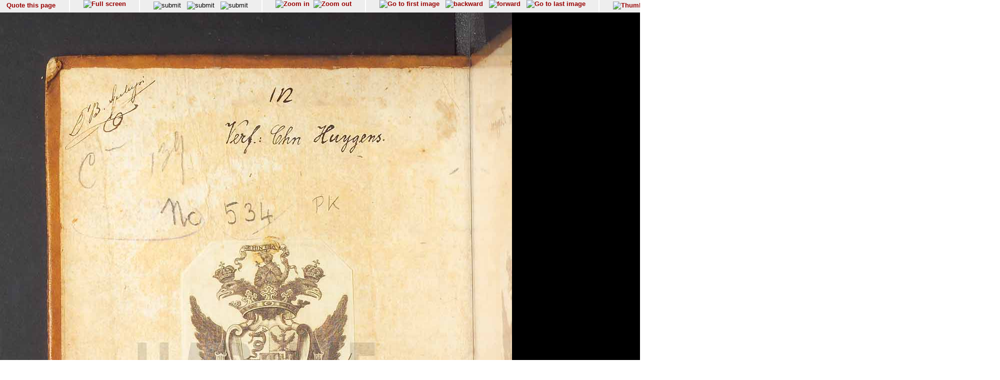

--- FILE ---
content_type: text/html; charset=UTF-8
request_url: http://diglib.hab.de/show_image.php?dir=drucke/nc-534&pointer=1
body_size: 16623
content:
<!doctype html public '-//w3c//dtd html 4.0 transitional//en'>
<HTML>
<HEAD>
<META http-equiv="content-type" content="text/html; charset=UTF-8"/>
<TITLE>Wolfenb&#252;tteler Digitale Bibliothek</TITLE>
<link rel="stylesheet" type="text/css" href="navigator.css"/>
</HEAD>
<script type="text/javascript">




function winSize(direction,org_h, org_w) {
var x,y,z;

 if (self.innerHeight) // all except Explorer
	{
               x = self.innerWidth;
       	y = self.innerHeight;
	}
else if (document.documentElement && document.documentElement.clientHeight)
        // Explorer 6 Strict Mode
	{
        x = document.documentElement.clientWidth;
        y = document.documentElement.clientHeight;
	}
else if (document.body) // other Explorers
        {
         x = document.body.clientWidth;
        y = document.body.clientHeight;
	}
	if (direction == 'v') document.fitinwinvertical.size.value=y;
	if (direction == 'h') {
		z = x * org_h / org_w;
		document.fitinwinhorizontal.size.value=z

		};

};

function quote(image) {
    url="purl.php?dir=drucke/nc-534&image="+image;
    PurlWindow=window.open (url,"TS","dependent=yes,width=700,height=200,resizable=yes,scrollbars=yes");
    PurlWindow.focus();
}

function synchronize(image) {
    url="wdb.php?dir=drucke/nc-534&imgpath=http://diglib.hab.de/drucke/nc-534&image="+image;
    PurlWindow=window.open (url,"TS","dependent=yes,width=700,height=200,resizable=yes,scrollbars=yes");
    PurlWindow.focus();
}

function check_cookies () {
if (navigator.cookieEnabled == false) {
    alert("In order to use this site you have to enable cookies");
  }
}
function syncro(anker,mode) {
 if (mode == 'optional') {top.display1.location.href='content.php?xml=tei-struct.xml&xsl=&dir=#'+anker;}
 if (mode == 'ocr-img') {top.display1.location.href='content.php?dir=drucke/nc-534&image=00002'}
 else
		 {top.display1.location.hash=anker};

 }

// 2014-10-03  David Maus  <maus@hab.de>
//     * Synchronisation erstmalig durchfuehren wenn die linke Frame auch
//       geladen ist
// 2014-10-06  David Maus  <dmaus@hab.de>
//     * erste Synchronisation verzoegern um Grenzfaelle abzudecken
function syncro_wait (anker, mode) {
  if (top.display1) {
    setTimeout(
      function () { 
        if (top.display1.document && top.display1.document.readyState !== 'complete') {
          return setTimeout(arguments.callee, 250);
        }
        return setTimeout(function () { return syncro(anker, mode); }, 250);
      }, 250);
  }
}

</script>
<BODY text='#000000' bgcolor='#FFFFFF' link='#993366'  vlink='#cc9933'  onLoad="syncro_wait('drucke_nc-534_00002','struc-img');">
<div class="main">

<!-- Fremdes  Digitalisat -->	
	

<div class="navigation">

<!-- Seite zitieren -->
<div class="navi_element">
  <span style= "position:relative; top:12%;">
        <a href="javascript:quote('00002');">
	  Quote this page</a>
  </span>
</div>

<!-- Lupenfunktion -->
<div class="navi_element">
  <a href="wdb.php?dir=drucke/nc-534&distype=imgs" target=_top><img src="images/fullscreen.gif"  border=0 title="Full screen"></a></div>

<!-- Bildschirmanpassungen -->
<div class="navi_element">
     <form name="fitinwinhorizontal" action="show_image.php" method="GET"  style="display:inline;" >
        	<input type="hidden" name="dir" value="drucke/nc-534">
       	    <input type="hidden" name="size">
        	<input style="margin-top:0.2em;" type="image" src="images/fenstergroesse_hor.gif" alt="submit" title="Fit in window horizontally" onClick="winSize('h',1457,1024)">
      </form>
    &nbsp;
   <form name="fitinwinvertical" action="show_image.php" method="GET"  style="display:inline;" >
        	<input type="hidden" name="dir" value="drucke/nc-534">
       	    <input type="hidden" name="size">
        	<input style="margin-top:0.2em;" type="image" src="images/fenstergroesse.gif" alt="submit" title="Fit in window vertically" onClick="winSize('v',1457,1024)">
      </form>
      &nbsp;
    <form name="orgsize" action="show_image.php" method="GET"  style="display:inline;" >
        	<input type="hidden" name="dir" value="drucke/nc-534">
       	    <input type="hidden" name="size" value="1457">
	         <input style="margin-top:0.2em;"  type="image" src="images/originalsize.gif" alt="submit" title="Original Size">
      </form>
      <!--
      <form name="rotate" action="show_image.php" method="GET"  style="display:inline;margin-top:0;margin-bottom:0;" >
        	<input type="hidden" name="dir" value="drucke/nc-534">
        	imagerotate ..
       	    <input type="hidden" name="size" value="1457">
	         <input type="image" src="images/rotate_cw.png" alt="submit" title="Original Size">
      </form>
      -->
   </div>
<div class="navi_element">
<a href="show_image.php?dir=drucke/nc-534&imgtyp=1&size=" ><img src="../images/lupeplusaktiv.gif"  border=0 title="Zoom in"></a> &nbsp;<a href="show_image.php?dir=drucke/nc-534&imgtyp=2&size=" ><img src="../images/lupeminusaktiv.gif"  border=0 title="Zoom out"></a>   </div>

  <!-- Blaettern -->
  <div class="navi_element">

<a href="show_image.php?dir=drucke/nc-534&pointer=0"  ><img src="images/pfeilanfangaktiv.gif" title="Go to first image" border=0></a>
&nbsp;
<a href="show_image.php?dir=drucke/nc-534&pointer=0"  ><img src="images/pfeillinksaktiv.gif" title="backward" border=0></a>
&nbsp;
<a href="show_image.php?dir=drucke/nc-534&pointer=2"  ><img src="images/pfeilrechtsaktiv.gif" title="forward" border=0></a>
&nbsp;
<a href="show_image.php?dir=drucke/nc-534&pointer=199"  ><img src="images/pfeilendeaktiv.gif" title="Go to last image" border=0></a>
</div>
<div class="navi_element">
       <a href="wdb.php?dir=drucke/nc-534&distype=thumbs" target=_top><img style="margin-top:0.2em;" src="images/thumbs.gif" title="Thumbnails" border=0></a>
    
  </div>

<!-- Bild auswaehlen -->
<div class="navi_element">
<form style= "position:relative; top:5%;" name="selectimage" action="show_image.php" method="GET"   style="display:inline;" >
	<select style="display:inline;" name="pointer" size="1" onChange="javascript:document.selectimage.submit()">
	<option value="">-----select image----- </option><option value="0" >00001</option><option value="1" selected>00002</option><option value="2" >00003</option><option value="3" >00004</option><option value="4" >00005</option><option value="5" >00006</option><option value="6" >00007</option><option value="7" >00008</option><option value="8" >00009</option><option value="9" >00010</option><option value="10" >00011</option><option value="11" >00012</option><option value="12">00013 (1)</option><option value="13">00014 (2)</option><option value="14">00015 (3)</option><option value="15">00016 (4)</option><option value="16">00017 (5)</option><option value="17">00018 (6)</option><option value="18">00019 (7)</option><option value="19">00020 (8)</option><option value="20">00021 (9)</option><option value="21">00022 (10)</option><option value="22">00023 (11)</option><option value="23">00024 (12)</option><option value="24">00025 (13)</option><option value="25">00026 (14)</option><option value="26">00027 (15)</option><option value="27">00028 (16)</option><option value="28">00029 (17)</option><option value="29">00030 (18)</option><option value="30">00031 (19)</option><option value="31">00032 (20)</option><option value="32">00033 (21)</option><option value="33">00034 (22)</option><option value="34">00035 (23)</option><option value="35">00036 (24)</option><option value="36">00037 (25)</option><option value="37">00038 (26)</option><option value="38">00039 (27)</option><option value="39">00040 (28)</option><option value="40">00041 (29)</option><option value="41">00042 (30)</option><option value="42">00043 (31)</option><option value="43">00044 (32)</option><option value="44">00045 (33)</option><option value="45">00046 (34)</option><option value="46">00047 (35)</option><option value="47">00048 (36)</option><option value="48">00049 (37)</option><option value="49">00050 (38)</option><option value="50">00051 (39)</option><option value="51">00052 (40)</option><option value="52">00053 (41)</option><option value="53">00054 (42)</option><option value="54">00055 (43)</option><option value="55">00056 (44)</option><option value="56">00057 (45)</option><option value="57">00058 (46)</option><option value="58">00059 (47)</option><option value="59">00060 (48)</option><option value="60">00061 (49)</option><option value="61">00062 (50)</option><option value="62">00063 (51)</option><option value="63">00064 (52)</option><option value="64">00065 (53)</option><option value="65">00066 (54)</option><option value="66">00067 (55)</option><option value="67">00068 (56)</option><option value="68">00069 (57)</option><option value="69">00070 (58)</option><option value="70">00071 (59)</option><option value="71">00072 (60)</option><option value="72">00073 (61)</option><option value="73">00074 (62)</option><option value="74">00075 (63)</option><option value="75">00076 (64)</option><option value="76">00077 (65)</option><option value="77">00078 (66)</option><option value="78">00079 (67)</option><option value="79">00080 (68)</option><option value="80">00081 (69)</option><option value="81">00082 (70)</option><option value="82">00083 (71)</option><option value="83">00084 (72)</option><option value="84">00085 (73)</option><option value="85">00086 (74)</option><option value="86">00087 (75)</option><option value="87">00088 (76)</option><option value="88">00089 (77)</option><option value="89">00090 (78)</option><option value="90">00091 (79)</option><option value="91">00092 (80)</option><option value="92">00093 (81)</option><option value="93">00094 (82)</option><option value="94">00095 (83)</option><option value="95">00096 (84)</option><option value="96">00097 (85)</option><option value="97">00098 (86)</option><option value="98">00099 (87)</option><option value="99">00100 (88)</option><option value="100">00101 (89)</option><option value="101">00102 (90)</option><option value="102">00103 (91)</option><option value="103">00104 (92)</option><option value="104">00105 (93)</option><option value="105">00106 (94)</option><option value="106">00107 (95)</option><option value="107">00108 (96)</option><option value="108">00109 (97)</option><option value="109">00110 (98)</option><option value="110">00111 (99)</option><option value="111">00112 (100)</option><option value="112">00113 (101)</option><option value="113">00114 (102)</option><option value="114">00115 (103)</option><option value="115">00116 (104)</option><option value="116">00117 (105)</option><option value="117">00118 (106)</option><option value="118">00119 (107)</option><option value="119">00120 (108)</option><option value="120">00121 (109)</option><option value="121">00122 (110)</option><option value="122">00123 (111)</option><option value="123">00124 (112)</option><option value="124">00125 (113)</option><option value="125">00126 (114)</option><option value="126">00127 (115)</option><option value="127">00128 (116)</option><option value="128">00129 (117)</option><option value="129">00130 (118)</option><option value="130">00131 (119)</option><option value="131">00132 (120)</option><option value="132">00133 (121)</option><option value="133">00134 (122)</option><option value="134">00135 (123)</option><option value="135">00136 (124)</option><option value="136" >00137</option><option value="137" >00138</option><option value="138">00139 (125)</option><option value="139">00140 (126)</option><option value="140">00141 (127)</option><option value="141">00142 (128)</option><option value="142" >00143</option><option value="143" >00144</option><option value="144">00145 (129)</option><option value="145">00146 (130)</option><option value="146">00147 (131)</option><option value="147">00148 (132)</option><option value="148">00149 (133)</option><option value="149">00150 (134)</option><option value="150">00151 (135)</option><option value="151">00152 (136)</option><option value="152">00153 (137)</option><option value="153">00154 (138)</option><option value="154">00155 (139)</option><option value="155">00156 (140)</option><option value="156">00157 (141)</option><option value="157">00158 (142)</option><option value="158">00159 (143)</option><option value="159">00160 (144)</option><option value="160">00161 (145)</option><option value="161">00162 (146)</option><option value="162">00163 (147)</option><option value="163">00164 (148)</option><option value="164">00165 (149)</option><option value="165">00166 (150)</option><option value="166">00167 (151)</option><option value="167">00168 (152)</option><option value="168">00169 (153)</option><option value="169">00170 (154)</option><option value="170">00171 (155)</option><option value="171">00172 (156)</option><option value="172">00173 (157)</option><option value="173">00174 (158)</option><option value="174">00175 (159)</option><option value="175">00176 (160)</option><option value="176">00177 (161)</option><option value="177">00178 (162)</option><option value="178">00179 (163)</option><option value="179">00180 (164)</option><option value="180">00181 (165)</option><option value="181">00182 (166)</option><option value="182">00183 (167)</option><option value="183">00184 (168)</option><option value="184">00185 (169)</option><option value="185">00186 (170)</option><option value="186">00187 (171)</option><option value="187">00188 (172)</option><option value="188">00189 (173)</option><option value="189">00190 (174)</option><option value="190">00191 (175)</option><option value="191">00192 (176)</option><option value="192">00193 (177)</option><option value="193">00194 (178)</option><option value="194">00195 (179)</option><option value="195">00196 (180)</option><option value="196" >00197</option><option value="197" >00198</option><option value="198" >00199</option><option value="199" >00200</option>	</select>
 	 <input type="hidden" name="dir" value="drucke/nc-534">
  </form>
 </div>

 <div class="navi_element">
 <span style= "position:relative; top:12%;">
         [2/200]
 </span>
</div>


 <!-- ------------------------------------Anzeige -------------------------->
  <div class="display">

<img src="http://diglib.hab.de/drucke/nc-534/00002.jpg" alt="http://diglib.hab.de/drucke/nc-534/00002.jpg" name="Bild" height="1457">

</div>

<!-- Untere Naviagation -->
<div class="navigation">
 <!-- Seite zitieren -->
<div class="navi_element">
  <span style= "position:relative; top:12%;">
        <a href="javascript:quote('00002');">
	  Quote this page</a>
  </span>
</div>

<div class="navi_element">
  <a href="wdb.php?dir=drucke/nc-534&distype=imgs" target=_top><img src="images/fullscreen.gif"  border=0 title="Full screen"></a></div>
      <!--
      <form name="rotate" action="show_image.php" method="GET"  style="display:inline;margin-top:0;margin-bottom:0;" >
        	<input type="hidden" name="dir" value="drucke/nc-534">
        	imagerotate ..
       	    <input type="hidden" name="size" value="1457">
	         <input type="image" src="images/rotate_cw.png" alt="submit" title="Original Size">
      </form>
      -->

<div class="navi_element">
<a href="show_image.php?dir=drucke/nc-534&imgtyp=1&size=" ><img src="../images/lupeplusaktiv.gif"  border=0 title="Zoom in"></a> &nbsp;<a href="show_image.php?dir=drucke/nc-534&imgtyp=2&size=" ><img src="../images/lupeminusaktiv.gif"  border=0 title="Zoom out"></a>   </div>
<div class="navi_element">
<a href="show_image.php?dir=drucke/nc-534&pointer=0"  ><img src="images/pfeilanfangaktiv.gif" title="Go to first image" border=0></a>
&nbsp;
<a href="show_image.php?dir=drucke/nc-534&pointer=0"  ><img src="images/pfeillinksaktiv.gif" title="backward" border=0></a>
&nbsp;
<a href="show_image.php?dir=drucke/nc-534&pointer=2"  ><img src="images/pfeilrechtsaktiv.gif" title="forward" border=0></a>
&nbsp;
<a href="show_image.php?dir=drucke/nc-534&pointer=199"  ><img src="images/pfeilendeaktiv.gif" title="Go to last image" border=0></a>
</div>
<div class="navi_element">
       <a href="wdb.php?dir=drucke/nc-534&distype=thumbs" target=_top><img style="margin-top:0.2em;" src="images/thumbs.gif" title="Thumbnails" border=0></a>
    
  </div>
  <div class="navi_element">
   <span style= "position:relative; top:12%;">
        [2/200]
   </span>
</div>

</div>
<div class="navigation_bottom">
<HR size="1"/>
  &#169; HAB Wolfenb&#252;ttel &#8211; URL: http//www.hab.de
</div>
</BODY>
</HTML>
